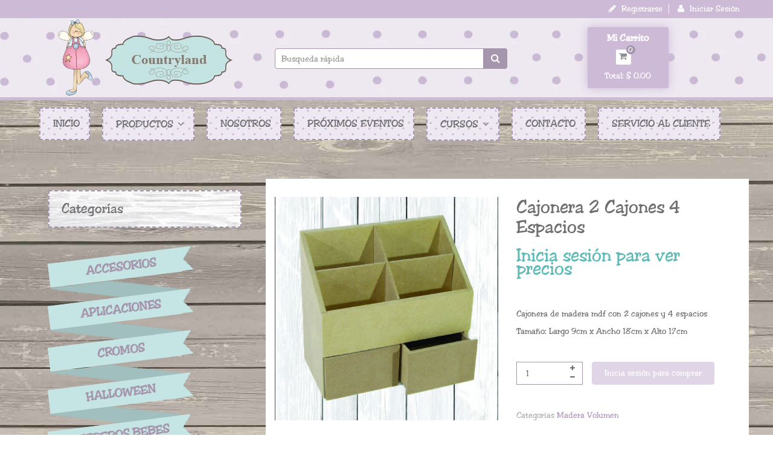

--- FILE ---
content_type: text/html; charset=utf-8
request_url: https://countryland.mx/products/cajonera-2-cajones-4-espacios
body_size: 20004
content:
<!doctype html>
<!--[if IE 8]><html lang="en" class="ie8 js"> <![endif]-->
<!--[if (gt IE 9)|!(IE)]><!--><html lang="en" class="js"> <!--<![endif]-->
<head>
  
  <link rel="shortcut icon" href="//countryland.mx/cdn/shop/t/6/assets/favicon.png?v=1862133082759414291488914044" type="image/png" />
  
  <meta charset="UTF-8">
  <meta http-equiv="Content-Type" content="text/html; charset=utf-8">
  <meta name="viewport" content="width=device-width, initial-scale=1, minimum-scale=1, maximum-scale=1" />
  <meta name="google-site-verification" content="wNWkiGFzqnbh52_90VB9UiVWdODY8AVZic0Ry1vgcFc" />
  <meta name="google-site-verification" content="AuROGT1V92GDR8TJKgCIyZ-GjsDXQMbUhXyJlyLsRuM" />
  <meta name="google-site-verification" content="Wq-bGWTRdDUcIVJ413_gpm15Pz3TOFQ90kJ9ty7fC70" />
  <meta name="google-site-verification" content="IEnThUjrcuwJHDlea5CnTzMfoI4ylFI6t14yJlty9-4" />
  <META Name="keywords" content="countryland, manualidades, manualidades en madera, madera country, pintura en madera, centros de mesa, navidad, halloween, bautizo, recuerdos, servilleta, servilleta alemana, decoupage, corte laser, cajas de mdf, estencil, stencil, cajoneras de mdf, alhajeros, servilletas para decoupage, pinceles">
  <link rel="canonical" href="https://countryland.mx/products/cajonera-2-cajones-4-espacios" />

  <!-- Title and description ================================================== -->
  <title>
    Cajonera 2 cajones 4 espacios &ndash; Countryland
  </title>

  
  <meta name="description" content="Cajonera de madera mdf con 2 cajones y 4 espacios Tamaño: Largo 9cm x Ancho 18cm x Alto 17cm">
  

  


  <meta property="og:type" content="product" />
  <meta property="og:title" content="Cajonera 2 cajones 4 espacios" />
  
  <meta property="og:image" content="http://countryland.mx/cdn/shop/products/CAJONERA-2-CAJONES-4-ESPACIOS_grande.jpg?v=1490830988" />
  <meta property="og:image:secure_url" content="https://countryland.mx/cdn/shop/products/CAJONERA-2-CAJONES-4-ESPACIOS_grande.jpg?v=1490830988" />
  
  <meta property="og:price:amount" content="89.00" />
  <meta property="og:price:currency" content="MXN" />



<meta property="og:description" content="Cajonera de madera mdf con 2 cajones y 4 espacios Tamaño: Largo 9cm x Ancho 18cm x Alto 17cm" />

<meta property="og:url" content="https://countryland.mx/products/cajonera-2-cajones-4-espacios" />
<meta property="og:site_name" content="Countryland" />
  

<link href="//countryland.mx/cdn/shop/t/6/assets/jquery-ui.css?v=64611646430117989321488319988" rel="stylesheet" type="text/css" media="all" />

<link href="//countryland.mx/cdn/shop/t/6/assets/bootstrap.3x.css?v=108945821467277196061488319973" rel="stylesheet" type="text/css" media="all" />
<link href="//countryland.mx/cdn/shop/t/6/assets/jquery.owl.carousel.css?v=77657715448469033441488320019" rel="stylesheet" type="text/css" media="all" />

<link href="//countryland.mx/cdn/shop/t/6/assets/jquery.plugin.css?v=151781134436505834891654810104" rel="stylesheet" type="text/css" media="all" />

<link href="//countryland.mx/cdn/shop/t/6/assets/bc.toggle.scss.css?v=137083174811351918961654810104" rel="stylesheet" type="text/css" media="all" />
<link href="//countryland.mx/cdn/shop/t/6/assets/bc.global.scss.css?v=156103412377003651781654810104" rel="stylesheet" type="text/css" media="all" />
<link href="//countryland.mx/cdn/shop/t/6/assets/bc.style.scss.css?v=29291272807964360451654810104" rel="stylesheet" type="text/css" media="all" />
<link href="//countryland.mx/cdn/shop/t/6/assets/bc.responsive.scss.css?v=110477021431483830961654810104" rel="stylesheet" type="text/css" media="all" />

  <link href="//fonts.googleapis.com/css?family=Roboto:300italic,400italic,600italic,700italic,800italic,400,300,600,700,800" rel='stylesheet' type='text/css'>
<link href="//fonts.googleapis.com/css?family=Open+Sans:300italic,400italic,600italic,700italic,800italic,400,300,600,700,800" rel='stylesheet' type='text/css'>
<link href="//fonts.googleapis.com/css?family=Roboto:400,100,500,300,300italic,600,700,400italic,600italic,700italic" rel='stylesheet' type='text/css'>
<link href="//fonts.googleapis.com/css?family=Roboto:300italic,400italic,600italic,700italic,800italic,400,300,600,700,800" rel='stylesheet' type='text/css'>
<link rel="stylesheet" href="//maxcdn.bootstrapcdn.com/font-awesome/4.5.0/css/font-awesome.min.css">
  

<script src="//countryland.mx/cdn/shop/t/6/assets/jquery-1.9.1.min.js?v=95800296054546268251488319988" ></script>

<script src="//code.jquery.com/ui/1.9.1/jquery-ui.js"></script>

<script src="//countryland.mx/cdn/shop/t/6/assets/bootstrap.3x.min.js?v=133551432925901452781488319973" defer></script>

<script src="//countryland.mx/cdn/shop/t/6/assets/jquery.easing.1.3.js?v=183302368868080250061488319991" defer></script>

<script src="//countryland.mx/cdn/shop/t/6/assets/modernizr.js?v=48376380639843794271488319999"  async></script>



<script src="//countryland.mx/cdn/shop/t/6/assets/cookies.js?v=152021851494072641811488319979"></script>
<script src="//countryland.mx/cdn/shop/t/6/assets/jquery.fancybox.min.js?v=145951643271796414991488319991"></script>
<script src="//countryland.mx/cdn/shop/t/6/assets/jquery.jgrowl.min.js?v=87227353252943713011488319992" defer></script>
<script src="//countryland.mx/cdn/shop/t/6/assets/jquery.elevatezoom.min.js?v=123601637255686690921488319991" defer></script>
<script src="//countryland.mx/cdn/shop/t/6/assets/jquery.owl.carousel.min.js?v=33650824321397007901488319994" defer></script>
<script src="//countryland.mx/cdn/shop/t/6/assets/jquery.plugin.js?v=10681318543028800801488319994" defer></script>
<script src="//countryland.mx/cdn/shop/t/6/assets/jquery.countdown.js?v=12090125995840752651488319990" defer></script>

<script src="//countryland.mx/cdn/shop/t/6/assets/cart.js?v=169366680354182025121488319975" defer></script>
<script src="//countryland.mx/cdn/shop/t/6/assets/rivets-cart.min.js?v=49544620901609536631488320005" defer></script>

<script src="//countryland.mx/cdn/shop/t/6/assets/bc.ajax-search.js?v=168974455777853129391490830202" defer></script>





<script src="//countryland.mx/cdn/shop/t/6/assets/option_selection.js?v=15895070327792254761488320000" defer></script>



<script src="//countryland.mx/cdn/shop/t/6/assets/bc.global.js?v=164563687756304166751488320017" defer></script>
<script src="//countryland.mx/cdn/shop/t/6/assets/bc.slider.js?v=109643662295772210681488320018"></script>
<script src="//countryland.mx/cdn/shop/t/6/assets/bc.script.js?v=42025472234104165321489426284"></script>



  <script>window.performance && window.performance.mark && window.performance.mark('shopify.content_for_header.start');</script><meta name="google-site-verification" content="oNNOw1Op5Mx1uVwmmSKmw_YLoEClxCpc-KMRDasGMrg">
<meta id="shopify-digital-wallet" name="shopify-digital-wallet" content="/17956115/digital_wallets/dialog">
<link rel="alternate" type="application/json+oembed" href="https://countryland.mx/products/cajonera-2-cajones-4-espacios.oembed">
<script async="async" src="/checkouts/internal/preloads.js?locale=es-MX"></script>
<script id="shopify-features" type="application/json">{"accessToken":"fc17c119d1ea79617dfa5928996da1c1","betas":["rich-media-storefront-analytics"],"domain":"countryland.mx","predictiveSearch":true,"shopId":17956115,"locale":"es"}</script>
<script>var Shopify = Shopify || {};
Shopify.shop = "countrylandmx.myshopify.com";
Shopify.locale = "es";
Shopify.currency = {"active":"MXN","rate":"1.0"};
Shopify.country = "MX";
Shopify.theme = {"name":"country","id":161354499,"schema_name":null,"schema_version":null,"theme_store_id":null,"role":"main"};
Shopify.theme.handle = "null";
Shopify.theme.style = {"id":null,"handle":null};
Shopify.cdnHost = "countryland.mx/cdn";
Shopify.routes = Shopify.routes || {};
Shopify.routes.root = "/";</script>
<script type="module">!function(o){(o.Shopify=o.Shopify||{}).modules=!0}(window);</script>
<script>!function(o){function n(){var o=[];function n(){o.push(Array.prototype.slice.apply(arguments))}return n.q=o,n}var t=o.Shopify=o.Shopify||{};t.loadFeatures=n(),t.autoloadFeatures=n()}(window);</script>
<script id="shop-js-analytics" type="application/json">{"pageType":"product"}</script>
<script defer="defer" async type="module" src="//countryland.mx/cdn/shopifycloud/shop-js/modules/v2/client.init-shop-cart-sync_-aut3ZVe.es.esm.js"></script>
<script defer="defer" async type="module" src="//countryland.mx/cdn/shopifycloud/shop-js/modules/v2/chunk.common_jR-HGkUL.esm.js"></script>
<script type="module">
  await import("//countryland.mx/cdn/shopifycloud/shop-js/modules/v2/client.init-shop-cart-sync_-aut3ZVe.es.esm.js");
await import("//countryland.mx/cdn/shopifycloud/shop-js/modules/v2/chunk.common_jR-HGkUL.esm.js");

  window.Shopify.SignInWithShop?.initShopCartSync?.({"fedCMEnabled":true,"windoidEnabled":true});

</script>
<script>(function() {
  var isLoaded = false;
  function asyncLoad() {
    if (isLoaded) return;
    isLoaded = true;
    var urls = ["https:\/\/s3.amazonaws.com\/conektaapi\/v1.0.0\/js\/conekta_shopify.js?shop=countrylandmx.myshopify.com"];
    for (var i = 0; i < urls.length; i++) {
      var s = document.createElement('script');
      s.type = 'text/javascript';
      s.async = true;
      s.src = urls[i];
      var x = document.getElementsByTagName('script')[0];
      x.parentNode.insertBefore(s, x);
    }
  };
  if(window.attachEvent) {
    window.attachEvent('onload', asyncLoad);
  } else {
    window.addEventListener('load', asyncLoad, false);
  }
})();</script>
<script id="__st">var __st={"a":17956115,"offset":-21600,"reqid":"5944f283-9504-4ab1-9fae-8a7642c62330-1769010271","pageurl":"countryland.mx\/products\/cajonera-2-cajones-4-espacios","u":"724ba9052781","p":"product","rtyp":"product","rid":9796902403};</script>
<script>window.ShopifyPaypalV4VisibilityTracking = true;</script>
<script id="captcha-bootstrap">!function(){'use strict';const t='contact',e='account',n='new_comment',o=[[t,t],['blogs',n],['comments',n],[t,'customer']],c=[[e,'customer_login'],[e,'guest_login'],[e,'recover_customer_password'],[e,'create_customer']],r=t=>t.map((([t,e])=>`form[action*='/${t}']:not([data-nocaptcha='true']) input[name='form_type'][value='${e}']`)).join(','),a=t=>()=>t?[...document.querySelectorAll(t)].map((t=>t.form)):[];function s(){const t=[...o],e=r(t);return a(e)}const i='password',u='form_key',d=['recaptcha-v3-token','g-recaptcha-response','h-captcha-response',i],f=()=>{try{return window.sessionStorage}catch{return}},m='__shopify_v',_=t=>t.elements[u];function p(t,e,n=!1){try{const o=window.sessionStorage,c=JSON.parse(o.getItem(e)),{data:r}=function(t){const{data:e,action:n}=t;return t[m]||n?{data:e,action:n}:{data:t,action:n}}(c);for(const[e,n]of Object.entries(r))t.elements[e]&&(t.elements[e].value=n);n&&o.removeItem(e)}catch(o){console.error('form repopulation failed',{error:o})}}const l='form_type',E='cptcha';function T(t){t.dataset[E]=!0}const w=window,h=w.document,L='Shopify',v='ce_forms',y='captcha';let A=!1;((t,e)=>{const n=(g='f06e6c50-85a8-45c8-87d0-21a2b65856fe',I='https://cdn.shopify.com/shopifycloud/storefront-forms-hcaptcha/ce_storefront_forms_captcha_hcaptcha.v1.5.2.iife.js',D={infoText:'Protegido por hCaptcha',privacyText:'Privacidad',termsText:'Términos'},(t,e,n)=>{const o=w[L][v],c=o.bindForm;if(c)return c(t,g,e,D).then(n);var r;o.q.push([[t,g,e,D],n]),r=I,A||(h.body.append(Object.assign(h.createElement('script'),{id:'captcha-provider',async:!0,src:r})),A=!0)});var g,I,D;w[L]=w[L]||{},w[L][v]=w[L][v]||{},w[L][v].q=[],w[L][y]=w[L][y]||{},w[L][y].protect=function(t,e){n(t,void 0,e),T(t)},Object.freeze(w[L][y]),function(t,e,n,w,h,L){const[v,y,A,g]=function(t,e,n){const i=e?o:[],u=t?c:[],d=[...i,...u],f=r(d),m=r(i),_=r(d.filter((([t,e])=>n.includes(e))));return[a(f),a(m),a(_),s()]}(w,h,L),I=t=>{const e=t.target;return e instanceof HTMLFormElement?e:e&&e.form},D=t=>v().includes(t);t.addEventListener('submit',(t=>{const e=I(t);if(!e)return;const n=D(e)&&!e.dataset.hcaptchaBound&&!e.dataset.recaptchaBound,o=_(e),c=g().includes(e)&&(!o||!o.value);(n||c)&&t.preventDefault(),c&&!n&&(function(t){try{if(!f())return;!function(t){const e=f();if(!e)return;const n=_(t);if(!n)return;const o=n.value;o&&e.removeItem(o)}(t);const e=Array.from(Array(32),(()=>Math.random().toString(36)[2])).join('');!function(t,e){_(t)||t.append(Object.assign(document.createElement('input'),{type:'hidden',name:u})),t.elements[u].value=e}(t,e),function(t,e){const n=f();if(!n)return;const o=[...t.querySelectorAll(`input[type='${i}']`)].map((({name:t})=>t)),c=[...d,...o],r={};for(const[a,s]of new FormData(t).entries())c.includes(a)||(r[a]=s);n.setItem(e,JSON.stringify({[m]:1,action:t.action,data:r}))}(t,e)}catch(e){console.error('failed to persist form',e)}}(e),e.submit())}));const S=(t,e)=>{t&&!t.dataset[E]&&(n(t,e.some((e=>e===t))),T(t))};for(const o of['focusin','change'])t.addEventListener(o,(t=>{const e=I(t);D(e)&&S(e,y())}));const B=e.get('form_key'),M=e.get(l),P=B&&M;t.addEventListener('DOMContentLoaded',(()=>{const t=y();if(P)for(const e of t)e.elements[l].value===M&&p(e,B);[...new Set([...A(),...v().filter((t=>'true'===t.dataset.shopifyCaptcha))])].forEach((e=>S(e,t)))}))}(h,new URLSearchParams(w.location.search),n,t,e,['guest_login'])})(!0,!0)}();</script>
<script integrity="sha256-4kQ18oKyAcykRKYeNunJcIwy7WH5gtpwJnB7kiuLZ1E=" data-source-attribution="shopify.loadfeatures" defer="defer" src="//countryland.mx/cdn/shopifycloud/storefront/assets/storefront/load_feature-a0a9edcb.js" crossorigin="anonymous"></script>
<script data-source-attribution="shopify.dynamic_checkout.dynamic.init">var Shopify=Shopify||{};Shopify.PaymentButton=Shopify.PaymentButton||{isStorefrontPortableWallets:!0,init:function(){window.Shopify.PaymentButton.init=function(){};var t=document.createElement("script");t.src="https://countryland.mx/cdn/shopifycloud/portable-wallets/latest/portable-wallets.es.js",t.type="module",document.head.appendChild(t)}};
</script>
<script data-source-attribution="shopify.dynamic_checkout.buyer_consent">
  function portableWalletsHideBuyerConsent(e){var t=document.getElementById("shopify-buyer-consent"),n=document.getElementById("shopify-subscription-policy-button");t&&n&&(t.classList.add("hidden"),t.setAttribute("aria-hidden","true"),n.removeEventListener("click",e))}function portableWalletsShowBuyerConsent(e){var t=document.getElementById("shopify-buyer-consent"),n=document.getElementById("shopify-subscription-policy-button");t&&n&&(t.classList.remove("hidden"),t.removeAttribute("aria-hidden"),n.addEventListener("click",e))}window.Shopify?.PaymentButton&&(window.Shopify.PaymentButton.hideBuyerConsent=portableWalletsHideBuyerConsent,window.Shopify.PaymentButton.showBuyerConsent=portableWalletsShowBuyerConsent);
</script>
<script data-source-attribution="shopify.dynamic_checkout.cart.bootstrap">document.addEventListener("DOMContentLoaded",(function(){function t(){return document.querySelector("shopify-accelerated-checkout-cart, shopify-accelerated-checkout")}if(t())Shopify.PaymentButton.init();else{new MutationObserver((function(e,n){t()&&(Shopify.PaymentButton.init(),n.disconnect())})).observe(document.body,{childList:!0,subtree:!0})}}));
</script>

<script>window.performance && window.performance.mark && window.performance.mark('shopify.content_for_header.end');</script>
  

  
  <script>
    
    $(document).ready(function() {
    document.addEventListener('contextmenu', event => event.preventDefault());
});

  </script>



<link href="https://monorail-edge.shopifysvc.com" rel="dns-prefetch">
<script>(function(){if ("sendBeacon" in navigator && "performance" in window) {try {var session_token_from_headers = performance.getEntriesByType('navigation')[0].serverTiming.find(x => x.name == '_s').description;} catch {var session_token_from_headers = undefined;}var session_cookie_matches = document.cookie.match(/_shopify_s=([^;]*)/);var session_token_from_cookie = session_cookie_matches && session_cookie_matches.length === 2 ? session_cookie_matches[1] : "";var session_token = session_token_from_headers || session_token_from_cookie || "";function handle_abandonment_event(e) {var entries = performance.getEntries().filter(function(entry) {return /monorail-edge.shopifysvc.com/.test(entry.name);});if (!window.abandonment_tracked && entries.length === 0) {window.abandonment_tracked = true;var currentMs = Date.now();var navigation_start = performance.timing.navigationStart;var payload = {shop_id: 17956115,url: window.location.href,navigation_start,duration: currentMs - navigation_start,session_token,page_type: "product"};window.navigator.sendBeacon("https://monorail-edge.shopifysvc.com/v1/produce", JSON.stringify({schema_id: "online_store_buyer_site_abandonment/1.1",payload: payload,metadata: {event_created_at_ms: currentMs,event_sent_at_ms: currentMs}}));}}window.addEventListener('pagehide', handle_abandonment_event);}}());</script>
<script id="web-pixels-manager-setup">(function e(e,d,r,n,o){if(void 0===o&&(o={}),!Boolean(null===(a=null===(i=window.Shopify)||void 0===i?void 0:i.analytics)||void 0===a?void 0:a.replayQueue)){var i,a;window.Shopify=window.Shopify||{};var t=window.Shopify;t.analytics=t.analytics||{};var s=t.analytics;s.replayQueue=[],s.publish=function(e,d,r){return s.replayQueue.push([e,d,r]),!0};try{self.performance.mark("wpm:start")}catch(e){}var l=function(){var e={modern:/Edge?\/(1{2}[4-9]|1[2-9]\d|[2-9]\d{2}|\d{4,})\.\d+(\.\d+|)|Firefox\/(1{2}[4-9]|1[2-9]\d|[2-9]\d{2}|\d{4,})\.\d+(\.\d+|)|Chrom(ium|e)\/(9{2}|\d{3,})\.\d+(\.\d+|)|(Maci|X1{2}).+ Version\/(15\.\d+|(1[6-9]|[2-9]\d|\d{3,})\.\d+)([,.]\d+|)( \(\w+\)|)( Mobile\/\w+|) Safari\/|Chrome.+OPR\/(9{2}|\d{3,})\.\d+\.\d+|(CPU[ +]OS|iPhone[ +]OS|CPU[ +]iPhone|CPU IPhone OS|CPU iPad OS)[ +]+(15[._]\d+|(1[6-9]|[2-9]\d|\d{3,})[._]\d+)([._]\d+|)|Android:?[ /-](13[3-9]|1[4-9]\d|[2-9]\d{2}|\d{4,})(\.\d+|)(\.\d+|)|Android.+Firefox\/(13[5-9]|1[4-9]\d|[2-9]\d{2}|\d{4,})\.\d+(\.\d+|)|Android.+Chrom(ium|e)\/(13[3-9]|1[4-9]\d|[2-9]\d{2}|\d{4,})\.\d+(\.\d+|)|SamsungBrowser\/([2-9]\d|\d{3,})\.\d+/,legacy:/Edge?\/(1[6-9]|[2-9]\d|\d{3,})\.\d+(\.\d+|)|Firefox\/(5[4-9]|[6-9]\d|\d{3,})\.\d+(\.\d+|)|Chrom(ium|e)\/(5[1-9]|[6-9]\d|\d{3,})\.\d+(\.\d+|)([\d.]+$|.*Safari\/(?![\d.]+ Edge\/[\d.]+$))|(Maci|X1{2}).+ Version\/(10\.\d+|(1[1-9]|[2-9]\d|\d{3,})\.\d+)([,.]\d+|)( \(\w+\)|)( Mobile\/\w+|) Safari\/|Chrome.+OPR\/(3[89]|[4-9]\d|\d{3,})\.\d+\.\d+|(CPU[ +]OS|iPhone[ +]OS|CPU[ +]iPhone|CPU IPhone OS|CPU iPad OS)[ +]+(10[._]\d+|(1[1-9]|[2-9]\d|\d{3,})[._]\d+)([._]\d+|)|Android:?[ /-](13[3-9]|1[4-9]\d|[2-9]\d{2}|\d{4,})(\.\d+|)(\.\d+|)|Mobile Safari.+OPR\/([89]\d|\d{3,})\.\d+\.\d+|Android.+Firefox\/(13[5-9]|1[4-9]\d|[2-9]\d{2}|\d{4,})\.\d+(\.\d+|)|Android.+Chrom(ium|e)\/(13[3-9]|1[4-9]\d|[2-9]\d{2}|\d{4,})\.\d+(\.\d+|)|Android.+(UC? ?Browser|UCWEB|U3)[ /]?(15\.([5-9]|\d{2,})|(1[6-9]|[2-9]\d|\d{3,})\.\d+)\.\d+|SamsungBrowser\/(5\.\d+|([6-9]|\d{2,})\.\d+)|Android.+MQ{2}Browser\/(14(\.(9|\d{2,})|)|(1[5-9]|[2-9]\d|\d{3,})(\.\d+|))(\.\d+|)|K[Aa][Ii]OS\/(3\.\d+|([4-9]|\d{2,})\.\d+)(\.\d+|)/},d=e.modern,r=e.legacy,n=navigator.userAgent;return n.match(d)?"modern":n.match(r)?"legacy":"unknown"}(),u="modern"===l?"modern":"legacy",c=(null!=n?n:{modern:"",legacy:""})[u],f=function(e){return[e.baseUrl,"/wpm","/b",e.hashVersion,"modern"===e.buildTarget?"m":"l",".js"].join("")}({baseUrl:d,hashVersion:r,buildTarget:u}),m=function(e){var d=e.version,r=e.bundleTarget,n=e.surface,o=e.pageUrl,i=e.monorailEndpoint;return{emit:function(e){var a=e.status,t=e.errorMsg,s=(new Date).getTime(),l=JSON.stringify({metadata:{event_sent_at_ms:s},events:[{schema_id:"web_pixels_manager_load/3.1",payload:{version:d,bundle_target:r,page_url:o,status:a,surface:n,error_msg:t},metadata:{event_created_at_ms:s}}]});if(!i)return console&&console.warn&&console.warn("[Web Pixels Manager] No Monorail endpoint provided, skipping logging."),!1;try{return self.navigator.sendBeacon.bind(self.navigator)(i,l)}catch(e){}var u=new XMLHttpRequest;try{return u.open("POST",i,!0),u.setRequestHeader("Content-Type","text/plain"),u.send(l),!0}catch(e){return console&&console.warn&&console.warn("[Web Pixels Manager] Got an unhandled error while logging to Monorail."),!1}}}}({version:r,bundleTarget:l,surface:e.surface,pageUrl:self.location.href,monorailEndpoint:e.monorailEndpoint});try{o.browserTarget=l,function(e){var d=e.src,r=e.async,n=void 0===r||r,o=e.onload,i=e.onerror,a=e.sri,t=e.scriptDataAttributes,s=void 0===t?{}:t,l=document.createElement("script"),u=document.querySelector("head"),c=document.querySelector("body");if(l.async=n,l.src=d,a&&(l.integrity=a,l.crossOrigin="anonymous"),s)for(var f in s)if(Object.prototype.hasOwnProperty.call(s,f))try{l.dataset[f]=s[f]}catch(e){}if(o&&l.addEventListener("load",o),i&&l.addEventListener("error",i),u)u.appendChild(l);else{if(!c)throw new Error("Did not find a head or body element to append the script");c.appendChild(l)}}({src:f,async:!0,onload:function(){if(!function(){var e,d;return Boolean(null===(d=null===(e=window.Shopify)||void 0===e?void 0:e.analytics)||void 0===d?void 0:d.initialized)}()){var d=window.webPixelsManager.init(e)||void 0;if(d){var r=window.Shopify.analytics;r.replayQueue.forEach((function(e){var r=e[0],n=e[1],o=e[2];d.publishCustomEvent(r,n,o)})),r.replayQueue=[],r.publish=d.publishCustomEvent,r.visitor=d.visitor,r.initialized=!0}}},onerror:function(){return m.emit({status:"failed",errorMsg:"".concat(f," has failed to load")})},sri:function(e){var d=/^sha384-[A-Za-z0-9+/=]+$/;return"string"==typeof e&&d.test(e)}(c)?c:"",scriptDataAttributes:o}),m.emit({status:"loading"})}catch(e){m.emit({status:"failed",errorMsg:(null==e?void 0:e.message)||"Unknown error"})}}})({shopId: 17956115,storefrontBaseUrl: "https://countryland.mx",extensionsBaseUrl: "https://extensions.shopifycdn.com/cdn/shopifycloud/web-pixels-manager",monorailEndpoint: "https://monorail-edge.shopifysvc.com/unstable/produce_batch",surface: "storefront-renderer",enabledBetaFlags: ["2dca8a86"],webPixelsConfigList: [{"id":"382435374","configuration":"{\"config\":\"{\\\"google_tag_ids\\\":[\\\"G-RE5T8EN147\\\"],\\\"target_country\\\":\\\"ZZ\\\",\\\"gtag_events\\\":[{\\\"type\\\":\\\"begin_checkout\\\",\\\"action_label\\\":\\\"G-RE5T8EN147\\\"},{\\\"type\\\":\\\"search\\\",\\\"action_label\\\":\\\"G-RE5T8EN147\\\"},{\\\"type\\\":\\\"view_item\\\",\\\"action_label\\\":\\\"G-RE5T8EN147\\\"},{\\\"type\\\":\\\"purchase\\\",\\\"action_label\\\":\\\"G-RE5T8EN147\\\"},{\\\"type\\\":\\\"page_view\\\",\\\"action_label\\\":\\\"G-RE5T8EN147\\\"},{\\\"type\\\":\\\"add_payment_info\\\",\\\"action_label\\\":\\\"G-RE5T8EN147\\\"},{\\\"type\\\":\\\"add_to_cart\\\",\\\"action_label\\\":\\\"G-RE5T8EN147\\\"}],\\\"enable_monitoring_mode\\\":false}\"}","eventPayloadVersion":"v1","runtimeContext":"OPEN","scriptVersion":"b2a88bafab3e21179ed38636efcd8a93","type":"APP","apiClientId":1780363,"privacyPurposes":[],"dataSharingAdjustments":{"protectedCustomerApprovalScopes":["read_customer_address","read_customer_email","read_customer_name","read_customer_personal_data","read_customer_phone"]}},{"id":"67534894","eventPayloadVersion":"v1","runtimeContext":"LAX","scriptVersion":"1","type":"CUSTOM","privacyPurposes":["ANALYTICS"],"name":"Google Analytics tag (migrated)"},{"id":"shopify-app-pixel","configuration":"{}","eventPayloadVersion":"v1","runtimeContext":"STRICT","scriptVersion":"0450","apiClientId":"shopify-pixel","type":"APP","privacyPurposes":["ANALYTICS","MARKETING"]},{"id":"shopify-custom-pixel","eventPayloadVersion":"v1","runtimeContext":"LAX","scriptVersion":"0450","apiClientId":"shopify-pixel","type":"CUSTOM","privacyPurposes":["ANALYTICS","MARKETING"]}],isMerchantRequest: false,initData: {"shop":{"name":"Countryland","paymentSettings":{"currencyCode":"MXN"},"myshopifyDomain":"countrylandmx.myshopify.com","countryCode":"MX","storefrontUrl":"https:\/\/countryland.mx"},"customer":null,"cart":null,"checkout":null,"productVariants":[{"price":{"amount":89.0,"currencyCode":"MXN"},"product":{"title":"Cajonera 2 cajones 4 espacios","vendor":"Countryland","id":"9796902403","untranslatedTitle":"Cajonera 2 cajones 4 espacios","url":"\/products\/cajonera-2-cajones-4-espacios","type":"Madera Volumen"},"id":"35939070083","image":{"src":"\/\/countryland.mx\/cdn\/shop\/products\/CAJONERA-2-CAJONES-4-ESPACIOS.jpg?v=1490830988"},"sku":"C175","title":"Default Title","untranslatedTitle":"Default Title"}],"purchasingCompany":null},},"https://countryland.mx/cdn","fcfee988w5aeb613cpc8e4bc33m6693e112",{"modern":"","legacy":""},{"shopId":"17956115","storefrontBaseUrl":"https:\/\/countryland.mx","extensionBaseUrl":"https:\/\/extensions.shopifycdn.com\/cdn\/shopifycloud\/web-pixels-manager","surface":"storefront-renderer","enabledBetaFlags":"[\"2dca8a86\"]","isMerchantRequest":"false","hashVersion":"fcfee988w5aeb613cpc8e4bc33m6693e112","publish":"custom","events":"[[\"page_viewed\",{}],[\"product_viewed\",{\"productVariant\":{\"price\":{\"amount\":89.0,\"currencyCode\":\"MXN\"},\"product\":{\"title\":\"Cajonera 2 cajones 4 espacios\",\"vendor\":\"Countryland\",\"id\":\"9796902403\",\"untranslatedTitle\":\"Cajonera 2 cajones 4 espacios\",\"url\":\"\/products\/cajonera-2-cajones-4-espacios\",\"type\":\"Madera Volumen\"},\"id\":\"35939070083\",\"image\":{\"src\":\"\/\/countryland.mx\/cdn\/shop\/products\/CAJONERA-2-CAJONES-4-ESPACIOS.jpg?v=1490830988\"},\"sku\":\"C175\",\"title\":\"Default Title\",\"untranslatedTitle\":\"Default Title\"}}]]"});</script><script>
  window.ShopifyAnalytics = window.ShopifyAnalytics || {};
  window.ShopifyAnalytics.meta = window.ShopifyAnalytics.meta || {};
  window.ShopifyAnalytics.meta.currency = 'MXN';
  var meta = {"product":{"id":9796902403,"gid":"gid:\/\/shopify\/Product\/9796902403","vendor":"Countryland","type":"Madera Volumen","handle":"cajonera-2-cajones-4-espacios","variants":[{"id":35939070083,"price":8900,"name":"Cajonera 2 cajones 4 espacios","public_title":null,"sku":"C175"}],"remote":false},"page":{"pageType":"product","resourceType":"product","resourceId":9796902403,"requestId":"5944f283-9504-4ab1-9fae-8a7642c62330-1769010271"}};
  for (var attr in meta) {
    window.ShopifyAnalytics.meta[attr] = meta[attr];
  }
</script>
<script class="analytics">
  (function () {
    var customDocumentWrite = function(content) {
      var jquery = null;

      if (window.jQuery) {
        jquery = window.jQuery;
      } else if (window.Checkout && window.Checkout.$) {
        jquery = window.Checkout.$;
      }

      if (jquery) {
        jquery('body').append(content);
      }
    };

    var hasLoggedConversion = function(token) {
      if (token) {
        return document.cookie.indexOf('loggedConversion=' + token) !== -1;
      }
      return false;
    }

    var setCookieIfConversion = function(token) {
      if (token) {
        var twoMonthsFromNow = new Date(Date.now());
        twoMonthsFromNow.setMonth(twoMonthsFromNow.getMonth() + 2);

        document.cookie = 'loggedConversion=' + token + '; expires=' + twoMonthsFromNow;
      }
    }

    var trekkie = window.ShopifyAnalytics.lib = window.trekkie = window.trekkie || [];
    if (trekkie.integrations) {
      return;
    }
    trekkie.methods = [
      'identify',
      'page',
      'ready',
      'track',
      'trackForm',
      'trackLink'
    ];
    trekkie.factory = function(method) {
      return function() {
        var args = Array.prototype.slice.call(arguments);
        args.unshift(method);
        trekkie.push(args);
        return trekkie;
      };
    };
    for (var i = 0; i < trekkie.methods.length; i++) {
      var key = trekkie.methods[i];
      trekkie[key] = trekkie.factory(key);
    }
    trekkie.load = function(config) {
      trekkie.config = config || {};
      trekkie.config.initialDocumentCookie = document.cookie;
      var first = document.getElementsByTagName('script')[0];
      var script = document.createElement('script');
      script.type = 'text/javascript';
      script.onerror = function(e) {
        var scriptFallback = document.createElement('script');
        scriptFallback.type = 'text/javascript';
        scriptFallback.onerror = function(error) {
                var Monorail = {
      produce: function produce(monorailDomain, schemaId, payload) {
        var currentMs = new Date().getTime();
        var event = {
          schema_id: schemaId,
          payload: payload,
          metadata: {
            event_created_at_ms: currentMs,
            event_sent_at_ms: currentMs
          }
        };
        return Monorail.sendRequest("https://" + monorailDomain + "/v1/produce", JSON.stringify(event));
      },
      sendRequest: function sendRequest(endpointUrl, payload) {
        // Try the sendBeacon API
        if (window && window.navigator && typeof window.navigator.sendBeacon === 'function' && typeof window.Blob === 'function' && !Monorail.isIos12()) {
          var blobData = new window.Blob([payload], {
            type: 'text/plain'
          });

          if (window.navigator.sendBeacon(endpointUrl, blobData)) {
            return true;
          } // sendBeacon was not successful

        } // XHR beacon

        var xhr = new XMLHttpRequest();

        try {
          xhr.open('POST', endpointUrl);
          xhr.setRequestHeader('Content-Type', 'text/plain');
          xhr.send(payload);
        } catch (e) {
          console.log(e);
        }

        return false;
      },
      isIos12: function isIos12() {
        return window.navigator.userAgent.lastIndexOf('iPhone; CPU iPhone OS 12_') !== -1 || window.navigator.userAgent.lastIndexOf('iPad; CPU OS 12_') !== -1;
      }
    };
    Monorail.produce('monorail-edge.shopifysvc.com',
      'trekkie_storefront_load_errors/1.1',
      {shop_id: 17956115,
      theme_id: 161354499,
      app_name: "storefront",
      context_url: window.location.href,
      source_url: "//countryland.mx/cdn/s/trekkie.storefront.cd680fe47e6c39ca5d5df5f0a32d569bc48c0f27.min.js"});

        };
        scriptFallback.async = true;
        scriptFallback.src = '//countryland.mx/cdn/s/trekkie.storefront.cd680fe47e6c39ca5d5df5f0a32d569bc48c0f27.min.js';
        first.parentNode.insertBefore(scriptFallback, first);
      };
      script.async = true;
      script.src = '//countryland.mx/cdn/s/trekkie.storefront.cd680fe47e6c39ca5d5df5f0a32d569bc48c0f27.min.js';
      first.parentNode.insertBefore(script, first);
    };
    trekkie.load(
      {"Trekkie":{"appName":"storefront","development":false,"defaultAttributes":{"shopId":17956115,"isMerchantRequest":null,"themeId":161354499,"themeCityHash":"9205861898393968304","contentLanguage":"es","currency":"MXN","eventMetadataId":"42c7b563-0b21-41b2-a048-7fc321beca0c"},"isServerSideCookieWritingEnabled":true,"monorailRegion":"shop_domain","enabledBetaFlags":["65f19447"]},"Session Attribution":{},"S2S":{"facebookCapiEnabled":true,"source":"trekkie-storefront-renderer","apiClientId":580111}}
    );

    var loaded = false;
    trekkie.ready(function() {
      if (loaded) return;
      loaded = true;

      window.ShopifyAnalytics.lib = window.trekkie;

      var originalDocumentWrite = document.write;
      document.write = customDocumentWrite;
      try { window.ShopifyAnalytics.merchantGoogleAnalytics.call(this); } catch(error) {};
      document.write = originalDocumentWrite;

      window.ShopifyAnalytics.lib.page(null,{"pageType":"product","resourceType":"product","resourceId":9796902403,"requestId":"5944f283-9504-4ab1-9fae-8a7642c62330-1769010271","shopifyEmitted":true});

      var match = window.location.pathname.match(/checkouts\/(.+)\/(thank_you|post_purchase)/)
      var token = match? match[1]: undefined;
      if (!hasLoggedConversion(token)) {
        setCookieIfConversion(token);
        window.ShopifyAnalytics.lib.track("Viewed Product",{"currency":"MXN","variantId":35939070083,"productId":9796902403,"productGid":"gid:\/\/shopify\/Product\/9796902403","name":"Cajonera 2 cajones 4 espacios","price":"89.00","sku":"C175","brand":"Countryland","variant":null,"category":"Madera Volumen","nonInteraction":true,"remote":false},undefined,undefined,{"shopifyEmitted":true});
      window.ShopifyAnalytics.lib.track("monorail:\/\/trekkie_storefront_viewed_product\/1.1",{"currency":"MXN","variantId":35939070083,"productId":9796902403,"productGid":"gid:\/\/shopify\/Product\/9796902403","name":"Cajonera 2 cajones 4 espacios","price":"89.00","sku":"C175","brand":"Countryland","variant":null,"category":"Madera Volumen","nonInteraction":true,"remote":false,"referer":"https:\/\/countryland.mx\/products\/cajonera-2-cajones-4-espacios"});
      }
    });


        var eventsListenerScript = document.createElement('script');
        eventsListenerScript.async = true;
        eventsListenerScript.src = "//countryland.mx/cdn/shopifycloud/storefront/assets/shop_events_listener-3da45d37.js";
        document.getElementsByTagName('head')[0].appendChild(eventsListenerScript);

})();</script>
  <script>
  if (!window.ga || (window.ga && typeof window.ga !== 'function')) {
    window.ga = function ga() {
      (window.ga.q = window.ga.q || []).push(arguments);
      if (window.Shopify && window.Shopify.analytics && typeof window.Shopify.analytics.publish === 'function') {
        window.Shopify.analytics.publish("ga_stub_called", {}, {sendTo: "google_osp_migration"});
      }
      console.error("Shopify's Google Analytics stub called with:", Array.from(arguments), "\nSee https://help.shopify.com/manual/promoting-marketing/pixels/pixel-migration#google for more information.");
    };
    if (window.Shopify && window.Shopify.analytics && typeof window.Shopify.analytics.publish === 'function') {
      window.Shopify.analytics.publish("ga_stub_initialized", {}, {sendTo: "google_osp_migration"});
    }
  }
</script>
<script
  defer
  src="https://countryland.mx/cdn/shopifycloud/perf-kit/shopify-perf-kit-3.0.4.min.js"
  data-application="storefront-renderer"
  data-shop-id="17956115"
  data-render-region="gcp-us-central1"
  data-page-type="product"
  data-theme-instance-id="161354499"
  data-theme-name=""
  data-theme-version=""
  data-monorail-region="shop_domain"
  data-resource-timing-sampling-rate="10"
  data-shs="true"
  data-shs-beacon="true"
  data-shs-export-with-fetch="true"
  data-shs-logs-sample-rate="1"
  data-shs-beacon-endpoint="https://countryland.mx/api/collect"
></script>
</head>

<body class="templateProduct">
  
  <div class="boxes-wrapper">
    
    <!-- Begin Menu Mobile-->
<div class="mobile-version visible-xs visible-sm">
  <div class="menu-mobile navbar">
    <div class="nav-collapse is-mobile-nav">
      <ul class="main-nav">
        <li class="li-on-mobile">
          <span>Countryland</span>
        </li>
        
        

  <li class="">
    <a href="/">
      <span>Inicio </span>
    </a>
  </li>



        
        


  
	

    
	  
      

      

    
	  
      

      

    

	
		<li class="dropdown">
  <a href="/collections" class="dropdown-link">
    <span>Productos </span>
  </a>
  
  <span class="expand">
    <i class="fa fa-angle-down hidden-xs hidden-sm"></i>
    <i class="fa fa-plus visible-xs visible-sm"></i>
  </span>
  

  <ul class="dropdown-menu">
    
    

<li><a tabindex="-1" href="/collections/madera-laser"><span>Madera láser</span></a></li>


    
    

<li><a tabindex="-1" href="/collections/madera-volumen"><span>Madera Volumen</span></a></li>


    
    

<li><a tabindex="-1" href="/collections/servilletas"><span>Servilletas</span></a></li>


    
    

<li><a tabindex="-1" href="/collections/cromos"><span>Cromos</span></a></li>


    
    

<li><a tabindex="-1" href="/collections/accesorios"><span>Accesorios</span></a></li>


    
    

<li><a tabindex="-1" href="/collections/otros"><span>Otros</span></a></li>


    
  </ul>
</li>

	
    

  


        
        

  <li class="">
    <a href="/pages/nosotros">
      <span>Nosotros</span>
    </a>
  </li>



        
        

  <li class="">
    <a href="/blogs/noticias">
      <span>Próximos eventos</span>
    </a>
  </li>



        
        


  
	

    
	  
      

      

    
	  
      

      

    

	
		<li class="dropdown">
  <a href="/pages/cursos-por-tecnica" class="dropdown-link">
    <span>Cursos </span>
  </a>
  
  <span class="expand">
    <i class="fa fa-angle-down hidden-xs hidden-sm"></i>
    <i class="fa fa-plus visible-xs visible-sm"></i>
  </span>
  

  <ul class="dropdown-menu">
    
    

<li><a tabindex="-1" href="/pages/madera-country"><span>Madera Country</span></a></li>


    
    

<li><a tabindex="-1" href="/pages/cursos-por-tecnica"><span>Cursos por técnica</span></a></li>


    
  </ul>
</li>

	
    

  


        
        

  <li class="">
    <a href="/pages/contacto">
      <span>Contacto</span>
    </a>
  </li>



        
        

  <li class="">
    <a href="/pages/servicio-al-cliente">
      <span>Servicio al cliente</span>
    </a>
  </li>



        
      </ul>   
    </div>
  </div>
</div>
<!-- End Menu Mobile-->
    
    
    <div class="cart-sb">
  <div id="cart-info">
    <div id="cart-content" class="cart-content">
      <div class="loading"></div>
    </div>
  </div>
</div>
    
    
    <div id="page-body">
      
      <!-- Begin Header -->
      
      <header class="header-content" data-stick="false">
        <div class="header-container">


    <div class="container">
      <div class="row">

        <div class="top-bar-left col-md-6 col-sm-6 col-xs-12">
          <ul class="top-bar-list">
          
          </ul>
        </div>

        

        <div class="top-bar-right col-md-6 col-sm-6 col-xs-12">
          <ul class="list-inline">
            



    
    

    <li class="customer-login first">
      <a href="/account/register" title="Register">
        <i class="fa fa-pencil"></i>
        <span>Registrarse</span>
      </a>
    </li>
	<li>
      <a href="/account/login" title="Login">
        <i class="fa fa-user"></i>        
        <span>Iniciar Sesión</span>
      </a>
	</li>
    
  





          </ul>
        </div>

      </div>
    </div>
  </div>

  <div class="header-main">
    
    <div class="container">
      <div class="visible-xs">
        <div class="logo-mobile">
          <a href="/" title="Countryland" class="logo-site">
            
            <img class="mobile-logo" src="//countryland.mx/cdn/shop/t/6/assets/logo@2x.png?v=30671236381959036641491426566" alt="Countryland" width="209" height="28" />
            
          </a>
        </div>

        <div class="header-mobile">
          <div class="navbar navbar-responsive-menu">
            <div class="btn-navbar responsive-menu" data-toggle="offcanvas">
              <span class="bar"></span>
              <span class="bar"></span>
              <span class="bar"></span>
              <span> MENU</span>
            </div>
          </div>
          
          <div class="pull-right hidden-m hidden-l">
            <a style="color: white;font-size: 18px;" href="/cart" title="Mi carrito"><i class="fa fa-shopping-cart"></i> (0) </a>
          </div>
          

          <div class="header-mobile-icon customer-account hidden-xs hidden-s">
            <a href="/account" title="My Account"></a>
          </div>

          

          
        </div>
      </div>

      <div class="row ">
        <div class="header-logo col-md-4 col-sm-12 hidden-xs">
          <a href="/" title="Countryland" class="logo-site">
            
            <img class="logo" src="//countryland.mx/cdn/shop/t/6/assets/logo.png?v=30671236381959036641491426566" alt="Countryland" />
            
          </a>
        </div>

        <div class="header-other col-lg-8 col-md-8 col-sm-12 ">
          <div class="row">
              
              <div class="searchbox col-lg-6 col-md-6">
                <form id="search" class="navbar-form search" action="/search" method="get">
                  <input type="hidden" name="type" value="product" />
                  <input id="bc-product-search" type="text" name="q" class="form-control"  placeholder="Busqueda rápida" autocomplete="off" />
                  <button type="submit" class="search-icon"></button>
                </form>

                	
                <div id="result-ajax-search" class="hidden-xs">
                  <ul class="search-results"></ul>
                </div>
                
              </div>
              

              
                <div class="holder-cart col-lg-6 col-md-6 hidden-xs hidden-s">
                  <div class="row">
                    <div class="col-md-4 col-md-offset-4 cart-holder">
                      <div class="">
                        <h4>Mi carrito</h4>
                        
                        
                        
                        <div style="padding-left:0px;" class="col-md-12 top-cart-holder">
                          <div class="cart-target">		

                            <i class="fa fa-shopping-cart"></i>
                             

                            <a href="javascript:void(0)" class="basket cart-toggle" title="cart">
                              <span class="number"><span class="n-item">0</span><span class="item"> item(s)</span></span>
                            </a>

                            

                          </div>
                          
                        </div>
                        <div class="clearfix"></div>
                        <p>Total: $ 0.00</p>
                      </div>
                    </div>
                  </div>
                </div>
              

         	</div>

        </div>
      </div>
    </div>
    
   
    
  </div>



 
    <div class="horizontal-menu-wrapper">
      <div class="container">   
        <div class="horizontal-menu dropdown-fix">
          <div class="sidemenu-holder">
            
            <div class="navigation">
              <nav class="navbar">
                <div class="collapse navbar-collapse">
                  <ul class="main-nav">
                    
                    

  <li class="">
    <a href="/">
      <span>Inicio </span>
    </a>
  </li>



                    
                    


  
	

    
	  
      

      

    
	  
      

      

    

	
		<li class="dropdown">
  <a href="/collections" class="dropdown-link">
    <span>Productos </span>
  </a>
  
  <span class="expand">
    <i class="fa fa-angle-down hidden-xs hidden-sm"></i>
    <i class="fa fa-plus visible-xs visible-sm"></i>
  </span>
  

  <ul class="dropdown-menu">
    
    

<li><a tabindex="-1" href="/collections/madera-laser"><span>Madera láser</span></a></li>


    
    

<li><a tabindex="-1" href="/collections/madera-volumen"><span>Madera Volumen</span></a></li>


    
    

<li><a tabindex="-1" href="/collections/servilletas"><span>Servilletas</span></a></li>


    
    

<li><a tabindex="-1" href="/collections/cromos"><span>Cromos</span></a></li>


    
    

<li><a tabindex="-1" href="/collections/accesorios"><span>Accesorios</span></a></li>


    
    

<li><a tabindex="-1" href="/collections/otros"><span>Otros</span></a></li>


    
  </ul>
</li>

	
    

  


                    
                    

  <li class="">
    <a href="/pages/nosotros">
      <span>Nosotros</span>
    </a>
  </li>



                    
                    

  <li class="">
    <a href="/blogs/noticias">
      <span>Próximos eventos</span>
    </a>
  </li>



                    
                    


  
	

    
	  
      

      

    
	  
      

      

    

	
		<li class="dropdown">
  <a href="/pages/cursos-por-tecnica" class="dropdown-link">
    <span>Cursos </span>
  </a>
  
  <span class="expand">
    <i class="fa fa-angle-down hidden-xs hidden-sm"></i>
    <i class="fa fa-plus visible-xs visible-sm"></i>
  </span>
  

  <ul class="dropdown-menu">
    
    

<li><a tabindex="-1" href="/pages/madera-country"><span>Madera Country</span></a></li>


    
    

<li><a tabindex="-1" href="/pages/cursos-por-tecnica"><span>Cursos por técnica</span></a></li>


    
  </ul>
</li>

	
    

  


                    
                    

  <li class="">
    <a href="/pages/contacto">
      <span>Contacto</span>
    </a>
  </li>



                    
                    

  <li class="">
    <a href="/pages/servicio-al-cliente">
      <span>Servicio al cliente</span>
    </a>
  </li>



                    
                  </ul>
                </div>
              </nav>
            </div>

          </div>
        </div>
      </div>
    </div>
    




<script>
  
  
  $( document ).ready(function() {

    
    $(".cart-holder").click(function(){
	    $(".cart-toggle").click(); 
    	return false;
	});
    
    
  });
  
  
  
  
</script>









      </header>
      
      <!-- End Header -->
      
      
      
      
      

      
      
      <div class="container " id="breadcum">
      
      
      
          
  
          
      
      
      </div>
      
      
      

      <div id="body-content">
        <div class="container">

          <!-- Begin Breadcrumb-->

          
          <!-- End Breadcrumb-->


          

            <!-- Begin Left Column -->

            

            <!-- End Left Column-->


            <!-- Begin Main Content -->

            <div id="main-content" >

              
             
              
              <!-- Begin Slideshow -->

              

              <!-- End Slideshow -->

              <div class="main-content">
                
                <div itemscope itemtype="http://schema.org/Product">
  <meta itemprop="url" content="https://countryland.mx/products/cajonera-2-cajones-4-espacios" />
  <meta itemprop="image" content="//countryland.mx/cdn/shop/products/CAJONERA-2-CAJONES-4-ESPACIOS_grande.jpg?v=1490830988">
  <span itemprop="name" class="hide">Cajonera 2 cajones 4 espacios</span>

  <div class="row">
    
    
    <div id="sidebar" class="col-md-4 col-sm-4 left-column-container sidebar ">

  <!-- Begin Categories -->
  
  <div class="clearfix" >
  
  
  <div class="sb-categories ">
    <div class="sb-widget">

      
      <h4 class="sb-title" id="fondoColecciones">Categorías</h4>
      

      <ul>
        
        
          
            
        
              <li class="connect-ribbon ">
                <a  href="/collections/accesorios">Accesorios</a>
                <img src="//countryland.mx/cdn/shop/t/6/assets/bookmark_copy.png?v=32911767816605260271490896023" alt="" class="bookmark-fix" />
               
              </li>

        		
        		<img src="//countryland.mx/cdn/shop/t/6/assets/connect_copy.png?v=39263692571396731541490896711" alt="" class="connect-fix" />
        
        
                
        <div class="clearfix"></div>

        
            
          
            
        
              <li class="connect-ribbon ">
                <a  href="/collections/aplicaciones">Aplicaciones</a>
                <img src="//countryland.mx/cdn/shop/t/6/assets/bookmark_copy.png?v=32911767816605260271490896023" alt="" class="bookmark-fix" />
               
              </li>

        		
        		<img src="//countryland.mx/cdn/shop/t/6/assets/connect_copy.png?v=39263692571396731541490896711" alt="" class="connect-fix" />
        
        
                
        <div class="clearfix"></div>

        
            
          
            
        
              <li class="connect-ribbon ">
                <a  href="/collections/cromos">Cromos</a>
                <img src="//countryland.mx/cdn/shop/t/6/assets/bookmark_copy.png?v=32911767816605260271490896023" alt="" class="bookmark-fix" />
               
              </li>

        		
        		<img src="//countryland.mx/cdn/shop/t/6/assets/connect_copy.png?v=39263692571396731541490896711" alt="" class="connect-fix" />
        
        
                
        <div class="clearfix"></div>

        
            
          
            
        
              <li class="connect-ribbon ">
                <a  href="/collections/halloween">Halloween</a>
                <img src="//countryland.mx/cdn/shop/t/6/assets/bookmark_copy.png?v=32911767816605260271490896023" alt="" class="bookmark-fix" />
               
              </li>

        		
        		<img src="//countryland.mx/cdn/shop/t/6/assets/connect_copy.png?v=39263692571396731541490896711" alt="" class="connect-fix" />
        
        
                
        <div class="clearfix"></div>

        
            
          
            
        
              <li class="connect-ribbon ">
                <a  href="/collections/otros">Letreros Bebes</a>
                <img src="//countryland.mx/cdn/shop/t/6/assets/bookmark_copy.png?v=32911767816605260271490896023" alt="" class="bookmark-fix" />
               
              </li>

        		
        		<img src="//countryland.mx/cdn/shop/t/6/assets/connect_copy.png?v=39263692571396731541490896711" alt="" class="connect-fix" />
        
        
                
        <div class="clearfix"></div>

        
            
          
            
        
              <li class="connect-ribbon ">
                <a  href="/collections/madera-laser">Madera Láser</a>
                <img src="//countryland.mx/cdn/shop/t/6/assets/bookmark_copy.png?v=32911767816605260271490896023" alt="" class="bookmark-fix" />
               
              </li>

        		
        		<img src="//countryland.mx/cdn/shop/t/6/assets/connect_copy.png?v=39263692571396731541490896711" alt="" class="connect-fix" />
        
        
                
        <div class="clearfix"></div>

        
            
          
            
        
              <li class="connect-ribbon ">
                <a  href="/collections/madera-volumen">Madera Volumen</a>
                <img src="//countryland.mx/cdn/shop/t/6/assets/bookmark_copy.png?v=32911767816605260271490896023" alt="" class="bookmark-fix" />
               
              </li>

        		
        		<img src="//countryland.mx/cdn/shop/t/6/assets/connect_copy.png?v=39263692571396731541490896711" alt="" class="connect-fix" />
        
        
                
        <div class="clearfix"></div>

        
            
          
            
        
              <li class="connect-ribbon ">
                <a  href="/collections/sellos">Marcos Decorativos</a>
                <img src="//countryland.mx/cdn/shop/t/6/assets/bookmark_copy.png?v=32911767816605260271490896023" alt="" class="bookmark-fix" />
               
              </li>

        		
        		<img src="//countryland.mx/cdn/shop/t/6/assets/connect_copy.png?v=39263692571396731541490896711" alt="" class="connect-fix" />
        
        
                
        <div class="clearfix"></div>

        
            
          
            
        
              <li class="connect-ribbon ">
                <a  href="/collections/motivos">Motivos</a>
                <img src="//countryland.mx/cdn/shop/t/6/assets/bookmark_copy.png?v=32911767816605260271490896023" alt="" class="bookmark-fix" />
               
              </li>

        		
        		<img src="//countryland.mx/cdn/shop/t/6/assets/connect_copy.png?v=39263692571396731541490896711" alt="" class="connect-fix" />
        
        
                
        <div class="clearfix"></div>

        
            
          
            
        
              <li class="connect-ribbon ">
                <a  href="/collections/navidad">Navidad</a>
                <img src="//countryland.mx/cdn/shop/t/6/assets/bookmark_copy.png?v=32911767816605260271490896023" alt="" class="bookmark-fix" />
               
              </li>

        		
        		<img src="//countryland.mx/cdn/shop/t/6/assets/connect_copy.png?v=39263692571396731541490896711" alt="" class="connect-fix" />
        
        
                
        <div class="clearfix"></div>

        
            
          
            
        
              <li class="connect-ribbon ">
                <a  href="/collections/nuevos-productos">Nuevos productos</a>
                <img src="//countryland.mx/cdn/shop/t/6/assets/bookmark_copy.png?v=32911767816605260271490896023" alt="" class="bookmark-fix" />
               
              </li>

        		
        		<img src="//countryland.mx/cdn/shop/t/6/assets/connect_copy.png?v=39263692571396731541490896711" alt="" class="connect-fix" />
        
        
                
        <div class="clearfix"></div>

        
            
          
            
        
              <li class="connect-ribbon  ribbon-last ">
                <a  href="/collections/servilletas">Servilletas</a>
                <img src="//countryland.mx/cdn/shop/t/6/assets/bookmark_copy.png?v=32911767816605260271490896023" alt="" class="bookmark-fix" />
               
              </li>

        		
        		<img src="//countryland.mx/cdn/shop/t/6/assets/connect_copy.png?v=39263692571396731541490896711" alt="" class="connect-fix" />
        
        
                
        <div class="clearfix"></div>

        
            
          

        
      </ul>

    </div>
  </div>
  
  
</div>
  <!-- End Categories -->
  
  
  <!-- Begin Price Range -->

  

  <!-- End Price Range -->

  
  <!-- Begin Banner -->



  <!-- End Banner -->
  
  
  <!-- Begin Featured Products -->



  <!-- End Featured Products -->

</div>
    
    
    <!-- Begin #col-main -->

    <div class="product-holder col-xs-12 col-sm-8 col-md-8 ">
      <div id="col-main" class="page-product product-single">

        <div class="product">
          <div class="row">

            <!-- Begin #product-image -->

            <div id="product-image" class="col-sm-12 col-md-6 product-image">
              <div class="product-image-inner row">
                 

                  
                  <a href="//countryland.mx/cdn/shop/products/CAJONERA-2-CAJONES-4-ESPACIOS_1024x1024.jpg?v=1490830988" class="featured-image elevatezoom">
                    <img id="product-featured-image" class="magniflier zoom-image" src="//countryland.mx/cdn/shop/products/CAJONERA-2-CAJONES-4-ESPACIOS_1024x1024.jpg?v=1490830988" data-zoom-image="//countryland.mx/cdn/shop/products/CAJONERA-2-CAJONES-4-ESPACIOS_1024x1024.jpg?v=1490830988" alt="Cajonera 2 cajones 4 espacios" />
                  </a>


                

              </div>
            </div>

            <!-- End #product-image /- -->


            <!-- Begin #product-info -->

            <div id="product-info" class="col-sm-12 col-md-6 product-info">

              <div itemprop="offers" itemscope itemtype="http://schema.org/Offer">

                <h1 itemprop="name" content="Cajonera 2 cajones 4 espacios" class="page-heading">Cajonera 2 cajones 4 espacios</h1>
                <meta itemprop="priceCurrency" content="MXN" />

                <div class="rating-links">
                  <div class="shopify-product-reviews-badge" data-id="9796902403"></div>
                </div>

                <div id="purchase-9796902403" class="product-price">
                  <div class="detail-price" itemprop="price">
                    
                      Inicia sesión para ver precios

                    
                    
                  </div>
                </div>

                
                <link itemprop="availability" href="http://schema.org/InStock" />
                

                <div class="detail-deal"></div>



                

                

                  
                  

                  <div class="group-cw">
                    <form action="/cart/add" method="post" class="product-action variants" enctype="multipart/form-data">
                      <div id="product-action-9796902403"  class="options">

                        <div class="variants-wrapper clearfix"> 
                          <select id="product-select-9796902403" name="id"                   style="display:none;">
                            

                              
                                <option  selected="selected"  value="35939070083">Default Title</option>

                              

                            
                          </select>
                        </div>
                        
                        
                        <div class="short-description"><p>Cajonera de madera mdf con 2 cajones y 4 espacios</p>
<p>Tamaño: Largo 9cm x Ancho 18cm x Alto 17cm</p></div>
                        
                        

                        

                        

                        <div class="qty-add-cart">
                          <div class="quantity-product">
                            <div class="quantity">
                              <input type="number" id="quantity" class="item-quantity" name="quantity" value="1" />
                              <span class="qty-wrapper">
                                <span class="qty-inner">

                                  <span class="qty-up" title="Increase" data-src="#quantity">
                                    <i class="fa fa-plus"></i>
                                  </span>

                                  <span class="qty-down" title="Decrease" data-src="#quantity">
                                    <i class="fa fa-minus"></i>
                                  </span>

                                </span>
                              </span>
                            </div>
                          </div>

                          <div class="action-button">
                            
                            
                      <button id="add-to-cart" class="add-to-cart btn btn-default disabled" type="button">Inicia sesión para comprar</button>

                    
                          </div>
                        </div>

                      </div>
                    </form>
                  </div>

                

                <div class="product-availability-wrapper">
                  <ul class="list-unstyled">

                    

                    

                    
                    <li>
                      <span>Categorías </span>
                      
                      <a href="/collections/madera-volumen">Madera Volumen</a>
                      
                    </li>
                    

                    
                    
                  </ul>
                </div>

                
                  

<div class="share-links social-sharing" data-permalink="https://countryland.mx/products/cajonera-2-cajones-4-espacios">

  


  <ul class="list-inline">

    
    <li>
      <a target="_blank" href="//www.facebook.com/sharer.php?u=https://countryland.mx/products/cajonera-2-cajones-4-espacios" title="Facebook">
        <i class="fa fa-facebook"></i>
      </a>
    </li>
    

    
    <li>
      <a target="_blank" href="//twitter.com/share?url=https://countryland.mx/products/cajonera-2-cajones-4-espacios&amp;text=cajonera-2-cajones-4-espacios" title="Twitter">
        <i class="fa fa-twitter"></i>
      </a>
    </li>
    

    
    <li>
      <a target="_blank" href="//pinterest.com/pin/create/button/?url=https://countryland.mx/products/cajonera-2-cajones-4-espacios&amp;media=http://countryland.mx/cdn/shop/products/CAJONERA-2-CAJONES-4-ESPACIOS_1024x1024.jpg?v=1490830988&amp;description=Cajonera 2 cajones 4 espacios" class="share-pinterest">
        <i class="fa fa-pinterest" title="Share an image of this article on Pinterest"></i>
      </a>
    </li>
    

    
    <li>
      <a target="_blank" href="//plus.google.com/share?url=https://countryland.mx/products/cajonera-2-cajones-4-espacios" title="Google">
        <i class="fa fa-google-plus"></i>
      </a>
    </li>
    

  </ul>
 
</div>
                

                <!-- endif product.avaiable /- -->

              </div>
</div>
            </div>

            <!-- End #product-info /- -->

          </div>
        </div>

        <!-- End .product /- -->

      

        
        


  <div id="related_item" class="home-carousel">

    

    

      
      <h4>Productos relacionados</h4>
      

      <div class="related-items">
        
        
        
        
          
            
              <div class="product-wrapper" >

  <div class="product-head">

    <div class="product-image">

      
      

      <div class="featured-img">
        <a  href="/collections/madera-volumen/products/caja-chaparra-16-x-16" > 

          <img class="featured-image front" src="//countryland.mx/cdn/shop/products/CAJA-CHAPARRA-16-x-16_large.jpg?v=1490830582" alt="Caja chaparra 16 x 16" />
          
          

        </a>
      </div>

      <div class="product-button">
        

        
      </div>

    </div>

    

    
    
    

  </div>

  <div class="product-content">
    <div class="pc-inner">

      <h5 class="product-name">
        <a href="/collections/madera-volumen/products/caja-chaparra-16-x-16">Caja chaparra 16 x 16</a>
      </h5>
      
      <div class="product-description only-list">
        Caja chaparra de madera mdf y medidas 16 x 16 x 7.5 cm Tamaño: Largo...
      </div>

      <div class="product-review">
        <span class="shopify-product-reviews-badge" data-id="9796828483"></span>
      </div>

      <div class="product-price">
        
        
        <span class="price">Inicia sesión para ver precios</span>
        
        
        
        
        
        
      </div>

  


    </div>
  </div>

</div>


            
          
        
        
        
          
            
              <div class="product-wrapper" >

  <div class="product-head">

    <div class="product-image">

      
      

      <div class="featured-img">
        <a  href="/collections/madera-volumen/products/caja-con-broche" > 

          <img class="featured-image front" src="//countryland.mx/cdn/shop/products/CAJA-CON-BROCHE_large.jpg?v=1490830642" alt="Caja con broche" />
          
          

        </a>
      </div>

      <div class="product-button">
        

        
      </div>

    </div>

    

    
    
    

  </div>

  <div class="product-content">
    <div class="pc-inner">

      <h5 class="product-name">
        <a href="/collections/madera-volumen/products/caja-con-broche">Caja con broche</a>
      </h5>
      
      <div class="product-description only-list">
        Caja de madera mdf con broche
Tamaño: Largo 16cm x Ancho 16cm x Alto 8cm
      </div>

      <div class="product-review">
        <span class="shopify-product-reviews-badge" data-id="9796840195"></span>
      </div>

      <div class="product-price">
        
        
        <span class="price">Inicia sesión para ver precios</span>
        
        
        
        
        
        
      </div>

  


    </div>
  </div>

</div>


            
          
        
        
        
          
            
              <div class="product-wrapper" >

  <div class="product-head">

    <div class="product-image">

      
      

      <div class="featured-img">
        <a  href="/collections/madera-volumen/products/charola-corazon" > 

          <img class="featured-image front" src="//countryland.mx/cdn/shop/products/CHAROLA-CORAZON_large.jpg?v=1490830606" alt="Charola corazon" />
          
          

        </a>
      </div>

      <div class="product-button">
        

        
      </div>

    </div>

    

    
    
    

  </div>

  <div class="product-content">
    <div class="pc-inner">

      <h5 class="product-name">
        <a href="/collections/madera-volumen/products/charola-corazon">Charola corazon</a>
      </h5>
      
      <div class="product-description only-list">
        Charola corazon de madera mdf
Tamaño: Largo 25cm x Ancho 35cm x Alto 6cm
      </div>

      <div class="product-review">
        <span class="shopify-product-reviews-badge" data-id="9796833347"></span>
      </div>

      <div class="product-price">
        
        
        <span class="price">Inicia sesión para ver precios</span>
        
        
        
        
        
        
      </div>

  


    </div>
  </div>

</div>


            
          
        
        
        
          
            
              <div class="product-wrapper" >

  <div class="product-head">

    <div class="product-image">

      
      

      <div class="featured-img">
        <a  href="/collections/madera-volumen/products/libreta-chica" > 

          <img class="featured-image front" src="//countryland.mx/cdn/shop/products/LIBRETA-CHICA_large.jpg?v=1490830854" alt="Libreta chica" />
          
          

        </a>
      </div>

      <div class="product-button">
        

        
      </div>

    </div>

    

    
    
    

  </div>

  <div class="product-content">
    <div class="pc-inner">

      <h5 class="product-name">
        <a href="/collections/madera-volumen/products/libreta-chica">Libreta chica</a>
      </h5>
      
      <div class="product-description only-list">
        Libreta con tapas de madera mdf chica Tamaño: Largo 18,5cm x Ancho 14cm x Alto...
      </div>

      <div class="product-review">
        <span class="shopify-product-reviews-badge" data-id="9796878339"></span>
      </div>

      <div class="product-price">
        
        
        <span class="price">Inicia sesión para ver precios</span>
        
        
        
        
        
        
      </div>

  


    </div>
  </div>

</div>


            
          
        
        
        
          
            
              <div class="product-wrapper" >

  <div class="product-head">

    <div class="product-image">

      
      

      <div class="featured-img">
        <a  href="/collections/madera-volumen/products/caja-de-te-con-broche-con-6-diviciones" > 

          <img class="featured-image front" src="//countryland.mx/cdn/shop/products/CAJA-DE-TE-CON-BROCHE-CON-6-DIVICIONES_large.jpg?v=1490830419" alt="Caja de te con broche con 6 diviciones" />
          
          

        </a>
      </div>

      <div class="product-button">
        

        
      </div>

    </div>

    

    
    
    

  </div>

  <div class="product-content">
    <div class="pc-inner">

      <h5 class="product-name">
        <a href="/collections/madera-volumen/products/caja-de-te-con-broche-con-6-diviciones">Caja de te con broche ...</a>
      </h5>
      
      <div class="product-description only-list">
        Caja de te de madera mdf con broche con 6 diviciones Tamaño: Largo 26cm x...
      </div>

      <div class="product-review">
        <span class="shopify-product-reviews-badge" data-id="9796795331"></span>
      </div>

      <div class="product-price">
        
        
        <span class="price">Inicia sesión para ver precios</span>
        
        
        
        
        
        
      </div>

  


    </div>
  </div>

</div>


            
          
        
        
        
          
            
          
        
        

      </div>
    
  </div>

        

      </div>
    </div>
    
 
    
  </div>
  
</div>







                          
              </div>

            </div>
            
            
            
            
            
            
            
            

            <!-- End Main Content -->

            

        </div>
      </div>
      
      
     
      
      <!-- Begin Partner -->
      
      
      
      <!-- End Partner -->
      
      
      <!-- Begin Footer -->
      
      <footer id="footer-content">
        <!-- Begin Footer Social-->


<div id="widget-social" class="footer-social">
  <div class="container">
    <row>
      
  <div class= "col-md-8 col-md-offset-2 text-center">
   
    <ul class="widget-social list-inline">
      
       
    <h4>Síguenos en Redes Sociales</h4>
    
      

      
      <li>
        <a target="_blank" href="https://www.facebook.com/www.countryland.com.mx" class="social-icon-inner facebook" title="Facebook">
          <i class="fa fa-facebook"></i>
        </a>
      </li>
      
      
      
      
      
      
      
      
      
      <li>
        <a target="_blank" href="https://www.instagram.com/countryland.com.mx/" class="social-icon-inner instagram" title="Instagram">
          <i class="fa fa-instagram"></i>
        </a>
      </li>
      
      
      
      
      
      
      
      
      
      
      
      
      

      
      
      
      
      
      
      

      
      
      

    </ul>
      </div>
    </row>
  </div>
</div>


<!-- End Footer Social-->


<!-- Begin Footer Widgets -->

<div class="footer-widgets">
  <div class="container">
    <div class="row">

      

      
      <div class="col-xs-12 col-sm-6 col-md-3">
        <div class="footer-block">

          
          <h4>CONTÁCTANOS</h4>
          

          <ul class="list-links list-unstyled">
            <li class="a-logo"><img class="logo" src="//countryland.mx/cdn/shop/t/6/assets/logo.png?v=30671236381959036641491426566" alt="Countryland" /></li>
            <li class="a-info"><i class="fa fa-phone"></i><span>5556775716</span></li>
            <li class="a-info"><i class="fa fa-envelope-o"></i><span>countryland@outlook.com</span></li>
            <li class="a-info"><i class="fa fa-map-marker"></i><span>Calz. del hueso 373</span></li>
          </ul>

        </div>
      </div>
      
      
      

      
      <div class="col-xs-12 col-sm-6 col-md-3">
        <div class="footer-block">

          
          <h4>FORMAS DE PAGO </h4>
          
          
        <div class="row">
          
 		 <div class="col-md-6 col-sm-12"> 
           
           <br>
           
           
           <li class="a-logo"> <img class="visa" src="//countryland.mx/cdn/shop/t/6/assets/visa_80x80.png?v=50651200614674046061493073508"/></li>
          
           <li class="a-logo"> <img class="american" src="//countryland.mx/cdn/shop/t/6/assets/american_100x100.png?v=126016520443956572431493073668"/>  </li>
           
           <li class="a-logo"> <img class="oxxo" src="//countryland.mx/cdn/shop/t/6/assets/oxxo_80x80.png?v=141440723011333569551493073679"/>  </li>
            
         </div>
         
           <div class="col-md-6 col-sm-12"> 
           
           

           
             <li class="a-logo"><img class="master" src="//countryland.mx/cdn/shop/t/6/assets/master_110x110.png?v=127603874933810249561493073988"/></li>
          
             <li class="a-logo"><img class="paypal" src="//countryland.mx/cdn/shop/t/6/assets/paypal_100x100.png?v=70501349067795432971493073921"/></li>
             
             <li class="a-logo"> <img class="banorte" src="//countryland.mx/cdn/shop/t/6/assets/banorte_100x100.png?v=54216453569354255851493073907"/>  </li>
         </div>
 		            
            
            
        </div>
          
          
          

        </div>
      </div>
      
      
      

      
      <div class="col-xs-12 col-sm-6 col-md-3">
        <div class="footer-block">

          
          <h4><p>COUNTRYLAND</p></h4>
          
          
          
          
          
          <div class="footer-menu-links">
            <ul>
            
               <li>
                 <a href="/">Preguntas frecuentes</a>
              </li>
            
               <li>
                 <a href="/pages/termino-y-condiciones">Términos y condiciones</a>
              </li>
            
               <li>
                 <a href="/pages/aviso-de-privacidad">Aviso de privacidad</a>
              </li>
            
            </ul>
          </div>
          
          
          
          
          
          

        </div>
      </div>
      

      

      
      <div class="col-xs-12 col-sm-6 col-md-3">
        <div id="widget-newsletter" class="footer-block">

          
          
          

          <h4>ABRIMOS LOS 365 DÍAS DEL AÑO</h4>
          <p><br>
Horario de atención <p>Lun-Vie 11:00 a 20:00 </p><p>
Sab y Dom  11:00 a 19:00</p></p>

          
            <button id="email-submit"  type="button" title="Ver mapa de ubicación" onclick = "location='https://countrylandmx.myshopify.com/pages/contacto'">Ver mapa de ubicación</button>
         

        </div>
      </div>
      

    </div>
  </div>
</div>

<!-- End Footer Widgets -->


<!-- Begin Footer Copyright -->

<div class="footer-copyright">
  <div class="container">
    <div class="row">

      <div class="col-sm-12 col-xs-12">
        <div class="copyright clearfix">
          <p style="color:white;">
            <span class="pull-left">Countryland &copy; 2026 Todos los derechos reservados</span>
            <span class="pull-right">Powered by <b> <a style="color:white;" href="http://renzon.com/">Renzon</a></b> </span>
          </p>
        </div>
      </div>

    </div>
  </div>
</div>

<!-- End Footer Copyright -->

<div id="checkLayout">
  <span class="visible-xs-block"></span>
  <span class="visible-sm-block"></span>
  <span class="visible-md-block"></span>
  <span class="visible-lg-block"></span>
</div>
      </footer>
      
      <!-- End Footer -->

    </div>
    
    
    
    <div class="loading" style="display: none;"></div>
    
    <script src="//countryland.mx/cdn/shopifycloud/storefront/assets/themes_support/api.jquery-7ab1a3a4.js" type="text/javascript"></script>
    
    
    <script type="text/javascript">
    Shopify.updateCartInfo = function(cart, cart_summary_id, cart_count_id) {
        if ((typeof cart_summary_id) === 'string') {
            var cart_summary = jQuery(cart_summary_id);
            if (cart_summary.length) {

                cart_summary.empty();
              
              	jQuery('<span class="icon-cart"></span>').appendTo(cart_summary);


                jQuery.each(cart, function(key, value) {
                    if (key === 'items') {

                        if (value.length) {

                            jQuery('<div class="items"></div>').appendTo(cart_summary);
                            var table = jQuery(cart_summary_id + ' div.items');

                            jQuery.each(value, function(i, item) {

                                jQuery('<div class="items-inner"> \
                                    <div class="cart-item-image"> \
                                        <a href="' + item.url + '">\
                                            <img src="' + Shopify.resizeImage(item.image, 'small') + '" alt="" />\
                                        </a>\
                                    </div>\
                                    <div class="cart-item-info">\
                                        <div class="cart-item-title">\
                                            <a href="' + item.url + '">' + item.product_title + '</a>\
                                        </div>\
                                        <div class="cart-item-price">' + item.quantity + '<span class="x"> x </span>' + Shopify.formatMoney(item.price, "$ {{amount}}")  + '</div>\
                                    </div>\
									<a class="cart-close" title="Remover" href="javascript:;" data-cart-remove="' +  (i + 1) + '"></a>\
                                    </div>').appendTo(table);
                            });

                            jQuery('<div class="subtotal"><span>Total</span><span class="cart-item-total-price">' + Shopify.formatMoney(cart.total_price, "$ {{amount}}") + '</span></div>').appendTo(cart_summary);
                            jQuery('<div class="action"><a href="/cart\" class="btn btn-custom">Carro</a><br /><button class="btn btn-default" onclick="window.location=\'/checkout\'">Checkout</button></div>').appendTo(cart_summary);


                        }
                        else {
                            jQuery('<div class="cart-item-empty text-center"><p>Tu carrito está vacío </p></div>').appendTo(cart_summary);
                        }
                    }
                });


            }
        }

        updateCartDesc(cart);
    };

    function updateCartDesc(data){
        var $cartLinkText = $('.cart-target .number');
      	var $cartPrice = ' - '+ Shopify.formatMoney(data.total_price, "$ {{amount}}");
                                                    
        switch(data.item_count){
           case 0:
             $cartLinkText.html('<span class="n-item">0</span><span class="item"> item(s)</span>');
             break;
           case 1:
             $cartLinkText.html('<span class="n-item">1</span><span class="item"> item</span>');
             break;
           default:
             $cartLinkText.html('<span class="n-item">' + data.item_count + '</span>' + '<span class="item"> item(s)</span>');
             break;
        }

    	$cartLinkText.append($cartPrice);
       	$('.addcart-modal-subtotal').html("<strong>Gran total:</strong>" +Shopify.formatMoney(data.total_price, "$ {{amount}}"));

       	
    }

    Shopify.onCartUpdate = function(cart) {
        Shopify.updateCartInfo(cart, '#cart-info #cart-content', 'shopping-cart');
    };

    $(window).load(function() {

        Shopify.getCart(function(cart) {

            Shopify.updateCartInfo(cart, '#cart-info #cart-content');	

        });
    });
</script>
    
    
    <div id="quick-shop-popup" class="modal fade" role="dialog" aria-hidden="true" tabindex="-1">
  <div class="modal-dialog">
    <div class="modal-content">

      <div class="modal-header">
        <span class="close" title="Cerrar" data-dismiss="modal" aria-hidden="true"></span>
      </div>

      <div class="modal-body">
        <div class="row">

          <div class="col-md-7 product-image">
            <div id="qs-product-image" class="product-image-inner row"></div>
          </div>

          <div class="col-md-5 product-info">

            <h2 id="qs-product-title">Sample Product</h2>
            
            <div class="qs-price-review-wrapper">
              <div id="qs-product-price" class="detail-price"></div>
              <div id="qs-rating"></div>
            </div>

            <div id="qs-product-description" class="description"></div>

            <div id="qs-action-wrapper">

              <form action="/cart/add" method="post" class="variants" id="qs-product-action" enctype="multipart/form-data">

                <div id="qs-product-variants" class="variants-wrapper"></div>
                
                <div class="quantity-product">
                  <div class="quantity"></div>
                </div>

                <div class="qs-product-button">
                  <div class="qs-action">
                    <button id="qs-add-cart" class="btn btn-default add-to-cart" type="submit" name="add">Añadir al carrito</button>
                  </div>
                </div>

              </form>
              
              <div id="qs-product-wl"></div>

            </div>

          </div>

        </div>
      </div>

    </div>
  </div>
</div>

<script>
  jQuery(document).ready(function($) {
    
    $('#quick-shop-popup').on( 'shown.bs.modal', function () {    
      
      $('#quick-shop-popup', function() {
        
        // add zoom effect to featured image
        var zoomImage = $('.zoom-qs .zoom-image');
        
        zoomImage.elevateZoom({
          gallery				:'gallery-qs-image'
          ,galleryActiveClass	: 'active'
          ,zoomType				: 'lens'
          ,cursor				: 'pointer'
          ,lensShape 			: "round"
		  ,lensSize 			: 300
        });

      });
      
      
      // update review
      AT_Main.handleReviews();
      
    });
    
    $('#quick-shop-popup').on( 'hide.bs.modal', function () {
      $(".zoomContainer").remove();
      AT_Main.refreshZoom();
    });
    
    //Fix page content slight move
    $('#quick-shop-popup').on( 'hidden.bs.modal', function () {
      AT_Main.fixReturnScroll();      
    });
    
    var productQty = $ ('.quantity');
    var productImage = $('#qs-product-image');
    var productType = $('#qs-product-type');
    var productRating = $('#qs-rating');
    var productTitle = $('#qs-product-title');
    var productDescription = $('#qs-product-description');
    var productVariantWrapper = $('#qs-product-variants');
    var productPrice = $('#qs-product-price');
    var productAddCart = $('#qs-add-cart');
    var productWl = $('#qs-product-wl');
    
    $('body').on('click', '.quick_shop:not(.unavailable)', function(event){
      
      AT_Main.fixNoScroll();
      
      var $this = $(this);
      var json_product = $this.find('.json').html();
      
      // Product data
      var productSelect = JSON.parse(json_product);
      var productSelectID = productSelect.id;
      
      // Update add cart button
      productAddCart.data('product-id', productSelectID);
      
      // Update product quantity
      
      productQty.html('<input type="text" id="qs-quantity" class="'+ productSelect.handle +'item-quantity" name="quantity" value="1" /><span class="qty-wrapper"><span class="qty-inner"><span class="qty-up" title="Increase" data-src="#qs-quantity"><i class="fa fa-plus"></i></span><span class="qty-down" title="Decrease" data-src="#qs-quantity"><i class="fa fa-minus"></i></span></span></span>')
      
      $(".qty-inner .qty-up").on("click", function() {
        var oldValue = $("#qs-quantity").val(),
            newVal = 1;
        newVal = parseInt(oldValue) + 1;
        $("#qs-quantity").val(newVal);
        console.log(newVal);
      });
      $(".qty-inner .qty-down").on("click", function() {
        var oldValue = $("#qs-quantity").val();
        if(oldValue > 1){
          newVal = 1;
          newVal = parseInt(oldValue) - 1;
          $("#qs-quantity").val(newVal);
        }
      });
      
      // Update product url
      var $prod = $(this).closest(".product-wrapper");
      productWl.html($prod.find(".product-button .product-wishlist").html())
      
      // Update product image
      productImage.html('');
      var qs_images = productSelect.images;
      if(qs_images.length >= 1){
      	productImage.html('<div class="col-md-11"><a class="featured-image zoom-qs"><img class="zoom-image" src="'+ Shopify.resizeImage(productSelect.featured_image, "original")+'" data-zoom-image="'+ productSelect.featured_image +'" alt="" /></a></div>');
      }
      else{
      	productImage.html('<div class="col-md-12"><a class="featured-image"><img src="//cdn.shopify.com/s/files/1/0892/3278/t/4/assets/default-image.jpg?15574560408292301814" alt="" /></a></div>');
      }
      
      productImage.append('<div class="col-md-1"><div id="gallery-qs-image" class="gallery-thumb-img no-slider"></div></div>');

      $.each(qs_images, function(index, value) {
        if(index)
          productImage.find('#gallery-qs-image').append('<a class="thumb-img" href="'+value+'" data-image="'+ Shopify.resizeImage(value, 'original') +'" data-zoom-image="'+ Shopify.resizeImage(value, 'original') +'"><i class="fa fa-circle"></i></a>');
        else
          productImage.find('#gallery-qs-image').append('<a class="thumb-img active" href="'+value+'" data-image="'+ Shopify.resizeImage(value, 'original') +'" data-zoom-image="'+ Shopify.resizeImage(value, 'original') +'"><i class="fa fa-circle"></i></a>');
      });
      
      productRating.html('<div class="shopify-product-reviews-badge" data-id="'+ productSelectID +'"></div>')
      
      // Update product title
      productTitle.html('<a href="/products/' + productSelect.handle + '">' + productSelect.title + '</a>');
      
      // Update product vendor
      productType.html('<span>' + productSelect.type + '</span>' );

      // Update product description
      var d = productSelect.description.replace(/(<([^>]+)>)/ig, "");
      d = d.split(" ").splice(0, 25).join(" ") + "...";
      productDescription.html(d);

      // Produc variants
      var productVariants = productSelect.variants;
      var productVariantsCount = productVariants.length;

      productPrice.html('');
      productVariantWrapper.html('');
      productAddCart.removeAttr('disabled').fadeTo(200,1);

      if (productVariantsCount > 1) {

        // Show Variants
        productVariantWrapper.show();

        // Variants element
        var productVariantElement = $('<select>',{ 'id': ('#quick-shop-variants-' + productSelectID) , 'name': 'id'});
        var productVariantOptions = '';

        for (var i=0; i < productVariantsCount; i++) {
          productVariantOptions += '<option value="'+ productVariants[i].id +'">'+ productVariants[i].title +'</option>'
        };

        // Add variants element on page
        productVariantElement.append(productVariantOptions);
        productVariantWrapper.append(productVariantElement);

        // Bind variants to option_selection JS
        new Shopify.OptionSelectors(('#quick-shop-variants-' + productSelectID), { product: productSelect, onVariantSelected: selectQSOptionCallback });

        // Add label if only one product option
        if (productSelect.options.length == 1){
          $('#qs-product-action .selector-wrapper:eq(0)').prepend('<label>'+ productSelect.options[0] +'</label>');
        }

        // Select first variant on page
        var found_one_in_stock = false;
        for (var i=0; i < productSelect.variants.length; i++) {

          var variant = productSelect.variants[i];
          if(variant.available && found_one_in_stock == false) {

            found_one_in_stock = true;
            for (var j=0; j < variant.options.length; j++){

              $('.single-option-selector:eq('+ j +')').val(variant.options[j]).trigger('change');

            }
          }
        }

      } else {

        // Hide unnecessary variants
        productVariantWrapper.hide();

        // Build variants element
        var productVariantElement = $('<select>',{ 'id': ('#quick-shop-variants-' + productSelectID) , 'name': 'id'});
        var productVariantOptions = '';

        for (var i=0; i < productVariantsCount; i++) {
          productVariantOptions += '<option value="'+ productVariants[i].id +'">'+ productVariants[i].title +'</option>'
        };

        // Add variants element on page
        productVariantElement.append(productVariantOptions);
        productVariantWrapper.append(productVariantElement);
          
          
        // Update the add button to variant id
        productAddCart.data('variant-id', productVariants[0].id);
          
        // Check product is on sale
        if ( productVariants[0].compare_at_price > 0 && productVariants[0].compare_at_price > productVariants[0].price ) {
          productPrice.html('<del class="price-compare">'+ Shopify.formatMoney(productVariants[0].compare_at_price, "$ {{amount}}") + '</del>' + '<span class="price-sale">'+ Shopify.formatMoney(productVariants[0].price, "$ {{amount}}") +'</span>');
        } else {
          productPrice.html('<span class="price">'+ Shopify.formatMoney(productVariants[0].price, "$ {{amount}}") + '</span>' );
        }
          
      }
        
      
         
      });
         
          
      // selectQSOptionCallback
      var selectQSOptionCallback = function(variant, selector) {
      
      // selected a valid and in stock variant
      if (variant && variant.available) {
        
        // Update variant image
        if (variant.featured_image) { 
          var originalImage = $("#qs-product-image .zoom-qs img");
          var newImage = variant.featured_image;
          var element = originalImage[0];
          Shopify.Image.switchImage(newImage, element, function (newImageSizedSrc, newImage, element) {
            $(element).attr('src', newImageSizedSrc);
            $(element).attr('data-image', newImageSizedSrc);
            $('.zoomWindowContainer div').stop().css("background-image","url("+ newImageSizedSrc +")");
          });
        }
        
        productAddCart.data('variant-id', variant.id);
 
        productAddCart.removeAttr('disabled').fadeTo(200,1); 

        // check if variant is on sale
        if ( variant.compare_at_price > 0 && variant.compare_at_price > variant.price ) {
          productPrice.html('<span class="price-sale">'+ Shopify.formatMoney(variant.price, "$ {{amount}}") +'</span>' + '<del class="price-compare">'+ Shopify.formatMoney(variant.compare_at_price, "$ {{amount}}") + '</del>');
        } else {
          productPrice.html('<span class="price">'+ Shopify.formatMoney(variant.price, "$ {{amount}}") + '</span>' );
        };
        
        // selected an invalid or out of stock variant 
      } else {
        
        // disabled variant doesn't exist
        productAddCart.attr('disabled', 'disabled').fadeTo(200,0.5);
                                       
        var message = variant ? "Sold Out" : "Sold Out";    
        productPrice.html('<span class="unavailable">' + message + '</span>');
        
      }
      
      
    }
            
  });
</script>
    
    
    
    
    
    
    
    <script type="text/javascript">
  // (c) Copyright 2014 Caroline Schnapp. All Rights Reserved. Contact: mllegeorgesand@gmail.com
  // See http://docs.shopify.com/manual/configuration/store-customization/advanced-navigation/linked-product-options

  var Shopify = Shopify || {};

  Shopify.optionsMap = {};

  Shopify.updateOptionsInSelector = function(selectorIndex) {

    switch (selectorIndex) {
      case 0:
        var key = 'root';
        var selector = jQuery('.single-option-selector:eq(0)');
        break;
      case 1:
        var key = jQuery('.single-option-selector:eq(0)').val();
        var selector = jQuery('.single-option-selector:eq(1)');
        break;
      case 2:
        var key = jQuery('.single-option-selector:eq(0)').val();  
        key += ' / ' + jQuery('.single-option-selector:eq(1)').val();
        var selector = jQuery('.single-option-selector:eq(2)');
    }

    var initialValue = selector.val();
    selector.empty();    
    var availableOptions = Shopify.optionsMap[key];
    for (var i=0; i<availableOptions.length; i++) {
      var option = availableOptions[i];
      var newOption = jQuery('<option></option>').val(option).html(option);
      selector.append(newOption);
    }
    jQuery('.swatch[data-option-index="' + selectorIndex + '"] .swatch-element').each(function() {
      if (jQuery.inArray($(this).attr('data-value'), availableOptions) !== -1) {
        $(this).removeClass('soldout').show().find(':radio').removeAttr('disabled','disabled').removeAttr('checked');
      }
      else {
        $(this).addClass('soldout').hide().find(':radio').removeAttr('checked').attr('disabled','disabled');
      }
    });
    if (jQuery.inArray(initialValue, availableOptions) !== -1) {
      selector.val(initialValue);
    }
    selector.trigger('change');  

  };

  Shopify.linkOptionSelectors = function(product) {
    // Building our mapping object.
    for (var i=0; i<product.variants.length; i++) {
      var variant = product.variants[i];
      if (variant.available) {
        // Gathering values for the 1st drop-down.
        Shopify.optionsMap['root'] = Shopify.optionsMap['root'] || [];
        Shopify.optionsMap['root'].push(variant.option1);
        Shopify.optionsMap['root'] = Shopify.uniq(Shopify.optionsMap['root']);
        // Gathering values for the 2nd drop-down.
        if (product.options.length > 1) {
          var key = variant.option1;
          Shopify.optionsMap[key] = Shopify.optionsMap[key] || [];
          Shopify.optionsMap[key].push(variant.option2);
          Shopify.optionsMap[key] = Shopify.uniq(Shopify.optionsMap[key]);
        }
        // Gathering values for the 3rd drop-down.
        if (product.options.length === 3) {
          var key = variant.option1 + ' / ' + variant.option2;
          Shopify.optionsMap[key] = Shopify.optionsMap[key] || [];
          Shopify.optionsMap[key].push(variant.option3);
          Shopify.optionsMap[key] = Shopify.uniq(Shopify.optionsMap[key]);
        }
      }
    }
    // Update options right away.
    Shopify.updateOptionsInSelector(0);
    if (product.options.length > 1) Shopify.updateOptionsInSelector(1);
    if (product.options.length === 3) Shopify.updateOptionsInSelector(2);
    // When there is an update in the first dropdown.
    jQuery(".single-option-selector:eq(0)").change(function() {
      Shopify.updateOptionsInSelector(1);
      if (product.options.length === 3) Shopify.updateOptionsInSelector(2);
      return true;
    });
    // When there is an update in the second dropdown.
    jQuery(".single-option-selector:eq(1)").change(function() {
      if (product.options.length === 3) Shopify.updateOptionsInSelector(2);
      return true;
    });

  };
</script>

    <script type="text/javascript">
  
  var _bc_config = {
    "home_slideshow_auto_delay" 	: "4000"
    ,"show_multiple_currencies" 	: "false"
    ,"money_format" 				: "$ {{amount}}"
    ,"enable_image_blance" 			: "false"
    ,"image_blance_width" 			: "265"
    ,"image_blance_height" 			: "265"
    ,"enable_title_blance"			: "true"
  };
    
</script>
    
    
    
    <script type="text/javascript">
      jQuery(function() {
        CartJS.init({"note":null,"attributes":{},"original_total_price":0,"total_price":0,"total_discount":0,"total_weight":0.0,"item_count":0,"items":[],"requires_shipping":false,"currency":"MXN","items_subtotal_price":0,"cart_level_discount_applications":[],"checkout_charge_amount":0}, {
            dataAPI: true,
          	moneyFormat: "$ {{amount}}",
            moneyWithCurrencyFormat: "$ {{amount}} MXN",
            requestBodyClass: "cart-loading"
        });
        
      });
    </script>

    
    
  </div>

</body>
</html>
